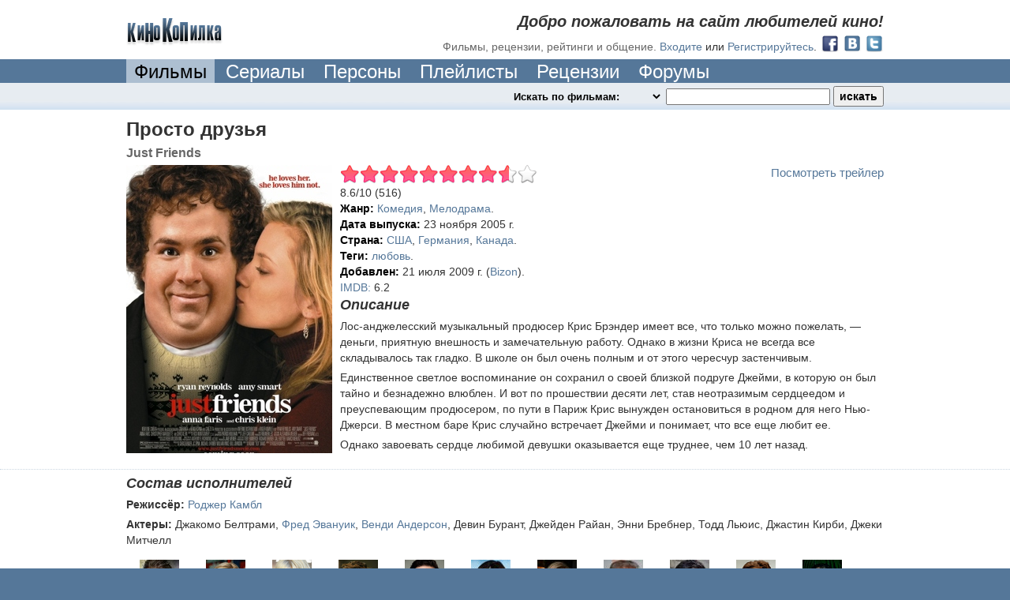

--- FILE ---
content_type: text/html; charset=utf-8
request_url: http://www.kinokopilka.pro/movies/2838-prosto-druzya
body_size: 14470
content:
<!DOCTYPE html PUBLIC "-//W3C//DTD XHTML 1.0 Transitional//EN" "http://www.w3.org/TR/xhtml1/DTD/xhtml1-transitional.dtd">
<html xmlns="http://www.w3.org/1999/xhtml">
<head>
  <title>Просто друзья, Just Friends (2005) - Фильмы - КиноКопилка</title>

  <meta http-equiv="Content-Type" content="text/html; charset=utf-8" />
  <meta http-equiv="X-UA-Compatible" content="IE=8" />

  

  <meta name="keywords" content="Просто друзья, Just Friends, 2005, Комедия, Мелодрама, любовь, США, Германия, Канада" />
  <meta name="description" content="Просто друзья (Just Friends): 2005 год, рейтинг 8.6/10. Жанр: Комедия, Мелодрама. Теги: любовь." />
  <link rel="next"      href="http://www.kinokopilka.pro/movies/2838-prosto-druzya?page=2" />

    <meta property="twitter:card" content="summary" />
  <meta property="twitter:title" content="Просто друзья" />
  <meta property="twitter:description" content="Лос-анджелесский музыкальный продюсер Крис Брэндер имеет все, что только можно пожелать, — деньги, приятную внешность и замечательную работу. Однако в жизни Криса не всегда все складывалось так гладко. В школе он был очень полным и от этого чересчур застенчивым.

Единственное светлое воспоминание он сохранил о своей близкой подруге Джейми, в которую он был тайно и безнадежно влюблен. И вот по прошествии десяти лет, став неотразимым сердцеедом и преуспевающим продюсером, по пути в Париж Крис вынужден остановиться в родном для него Нью-Джерси. В местном баре Крис случайно встречает Джейми и понимает, что все еще любит ее.

Однако завоевать сердце любимой девушки оказывается еще труднее, чем 10 лет назад." />
  <meta property="twitter:image" content="//static.kinokopilka.pro/system/images/movies/covers/000/002/838/2838_thumb.jpg" />
  <meta property="twitter:url" content="http://www.kinokopilka.pro/movies/2838-prosto-druzya" />


  <link rel="shortcut icon" href="//static.kinokopilka.pro/favicon.ico" type="image/x-icon">
  <link href="//static.kinokopilka.pro/assets/application-d0f8eda15316ebcd08a5b4d03f96c36f.css" media="screen" rel="stylesheet" />
  <script src="//static.kinokopilka.pro/assets/application-1b50836b609c52bfbcff4c79c9fa5604.js"></script>

  <style type="text/css">
    .datetime, .date, .time { visibility: hidden; }
    .logged-in, .admin, .content-moderator, .forum-moderator, .uploader, .reply, .move-forum-post, .move-comment, .no-roles { display: none; }
    span.error { color: maroon; }
    span.error input {}
  </style>

  <!-- JS begin-->
  			<script type="text/javascript" charset="utf-8">
				$(document).ready(function() {
					$("#trailer-button").fancybox({
						openEffect: 'none',
						closeEffect: 'none',
						wrapCSS: 'black'
					});
				});
			</script>
  <script type="text/javascript">
    $(document).ready(function() {
      $('.review-text').truncate({max_length: 550, more: '…', less: 'свернуть'});
    })
  </script>

  <!-- JS end -->

  <script type="text/javascript">
    function applyRoleStyles() {

    $(".no-roles").show();
}

    $(document).ready(function() {
  $(".undo-cut-link").hide()


});

  </script>

  <script type="text/javascript">
    $(document).ready(function() {
      applyFormatDatetime();
      applyRoleStyles();

      $(".lightbox").fancybox({frameWidth: 600, frameHeight: 440});

        $("div.scroll").scrollable({size: 8});

    });
  </script>
</head>

<body>
  <div id="vk_api_transport"></div>
  <div style="background:#579" id="wrapper"><!-- wrap added for ads-->
    

<div class="bg-color noborder">
  <div class="block" id="top-navigation">
			<div id="welcome">
				<h2>Добро пожаловать на сайт любителей кино!</h2>
				<h3>Фильмы, рецензии, рейтинги и общение.</h3>

				<a href="/login">Входите</a>
				или
				<a href="/signup">Регистрируйтесь</a>.

				<div style="float: right; margin-left: 5px; margin-top: -6px;">
					  <a href="/oauth/facebook"><img alt="Facebook 32" height="24" src="//static.kinokopilka.pro/assets/social/facebook_32-e8ed9938e053f8eee719a66f5229c509.png" width="24" /></a>
					  <a href="/oauth/vk"><img alt="Vk 32" height="24" src="//static.kinokopilka.pro/assets/social/vk_32-7394dc58bb2b79afa6c1bb0c7013ec48.png" width="24" /></a>
					  <a href="/oauth/twitter"><img alt="Twitter 32" height="24" src="//static.kinokopilka.pro/assets/social/twitter_32-ae14a382f61e78acd99726ad8577ac01.png" width="24" /></a>
				</div>
			</div>

		<div id="logo">
        <a href="/"><img alt="КиноКопилка" height="35" src="//static.kinokopilka.pro/assets/logo-62fc56eb7d6623c98f9beb5f7f7b8c6d.gif" width="123" /></a>
		</div>
  </div>
</div>

<div class="block">
  <div id="main-navigation">
    <div>
      <ul>




				<li><a class="select" href="/movies">Фильмы</a></li>
        <li><a href="/movies?series=1">Сериалы</a></li>
				<li><a href="/people">Персоны</a></li>
        <li><a href="/playlists">Плейлисты</a></li>
				<li><a href="/reviews">Рецензии</a></li>
				<li><a href="/forums">Форумы</a></li>
      </ul>
      <div class="clear"></div>
    </div>
  </div>
</div>


<div class="highlight bg2">
	<div id="search" class="block">
		<div id="search-panel">
			<form accept-charset="UTF-8" action="/search" id="search_form" method="get"><div style="display:none"></div>
				<select class="highlight" id="search_mode" name="search_mode"><option value="movies">Искать по фильмам:&nbsp;&nbsp;</option>
<option value="people">Искать по кинодеятелям:&nbsp;&nbsp;</option>
<option value="playlists">Искать по плейлистам:&nbsp;&nbsp;</option>
<option value="forum_topics">Искать на форуме:&nbsp;&nbsp;</option>
<option value="reviews">Искать в рецензиях:&nbsp;&nbsp;</option>
<option value="comments">Искать в комментариях:&nbsp;&nbsp;</option>
<option value="users">Искать пользователей:&nbsp;&nbsp;</option></select>
				<input id="search_query" name="q" type="text" />
				<input class="zbutton" id="search_submit" name="commit" type="submit" value="искать" />
</form>
      <script type="text/javascript">
        $(document).ready(function () {
					var search_timeout = undefined;

          $("#search_query").keyup(function () {
            if ($("#search_query").val().length > 0 && $("#movies").length > 0 && $("#search_mode").val() == "movies") {
							if(search_timeout != undefined) {
								clearTimeout(search_timeout);
							}

							var $this = this;

							search_timeout = setTimeout(function() {
								search_timeout = undefined;
								$.ajax({url: "/search.js?search_mode=movies&q=" + encodeURIComponent($("#search_query").val()), dataType: "script", type: "GET"})
							}, 1000);
            }
          })
        })
      </script>
		</div>
		<div>



		</div>
	</div>
</div>



    
<span itemscope itemtype="http://schema.org/Movie">
  <div class="bg-color">
    <div class="block view" id="movie">

      <h1 itemprop="name">Просто друзья</h1>
      <h3 itemprop="alternativeHeadline">Just Friends</h3>

      <div class="main-pic">
        <img alt="Просто друзья (Just Friends)" itemprop="image" src="//static.kinokopilka.pro/system/images/movies/covers/000/002/838/2838_large.jpg" /><br />
      </div>

      <div style="overflow:hidden;">
        <div class="video-online">

		<div>
			<a id="trailer-button" href="#trailer" >Посмотреть трейлер</a>
			<div id="trailer" style="display: none;">
				<iframe width="420" height="315" src="//www.youtube.com/embed/5GbWk--Cv0Q" frameborder="0" allowfullscreen></iframe>
			</div>
		</div>

</div>


        <div id="movie_2838_rating_widget" itemprop="aggregateRating" itemscope itemtype="http://schema.org/AggregateRating">
  <ul class="star-rating">
      <li class="current-rating" style="width: 85.7824%;">
        8.57824
      </li>

  </ul>


    <span itemprop="ratingValue">8.6</span>/<span itemprop="bestRating">10</span> (<span itemprop="ratingCount">516</span>)<span itemprop="reviewCount" style="display: none;">0</span>
</div>
          <ul>
    <li>
      <strong>Жанр:</strong> <a href="/movies?category_id=5">Комедия</a>, <a href="/movies?category_id=9">Мелодрама</a>.
    </li>
    <li>
      <strong>Дата выпуска:</strong> <span class="datetime">23 Nov 2005</span>
    </li>
    <li>
      <strong>Страна:</strong> <a href="/movies?country_id=11">США</a>, <a href="/movies?country_id=1608">Германия</a>, <a href="/movies?country_id=1470">Канада</a>.
    </li>
    <li>
      <strong>Теги:</strong> <a href="/movies?tag=%D0%BB%D1%8E%D0%B1%D0%BE%D0%B2%D1%8C">любовь</a>.
    </li>
    <li>
      <strong>Добавлен:</strong> <span class="datetime">Wed, 22 Jul 2009 01:49:19 +0400</span>

        (<a href="/users/Bizon">Bizon</a>).
    </li>



    <li>
        <a href="http://www.imdb.com/title/tt0433400/" rel="rel nofollow" target="_blank">IMDB:</a>

        6.2
    </li>
  </ul>

      </div>

      <div style="overflow:hidden;">
        <h2>Описание</h2>
        <span itemprop="description"><p>Лос-анджелесский музыкальный продюсер Крис Брэндер имеет все, что только можно пожелать, — деньги, приятную внешность и замечательную работу. Однако в жизни Криса не всегда все складывалось так гладко. В школе он был очень полным и от этого чересчур застенчивым.</p>

<p>Единственное светлое воспоминание он сохранил о своей близкой подруге Джейми, в которую он был тайно и безнадежно влюблен. И вот по прошествии десяти лет, став неотразимым сердцеедом и преуспевающим продюсером, по пути в Париж Крис вынужден остановиться в родном для него Нью-Джерси. В местном баре Крис случайно встречает Джейми и понимает, что все еще любит ее.</p>

<p>Однако завоевать сердце любимой девушки оказывается еще труднее, чем 10 лет назад.</p></span>
      </div>
    </div>
  </div>

    <div id="cast" class="bg-color">
    <div class="block view">
      <h2>Состав исполнителей</h2>
      
      <p>
        <strong>Режиссёр:</strong>
        <a href="/people/13048-rodzher-kambl" itemprop="director">Роджер Камбл</a>
      </p>
      <p>
        <strong>Актеры:</strong>
        <span itemprop="actors">Джакомо Белтрами</span>, <a href="/people/14806-fred-evanuik" itemprop="actors">Фред Эвануик</a>, <a href="/people/9395-vendi-anderson" itemprop="actors">Венди Андерсон</a>, <span itemprop="actors">Девин Бурант</span>, <span itemprop="actors">Джейден Райан</span>, <span itemprop="actors">Энни Бребнер</span>, <span itemprop="actors">Тодд Льюис</span>, <span itemprop="actors">Джастин Кирби</span>, <span itemprop="actors">Джеки Митчелл</span>
      </p>
      
      <div id="castfoto">
          <div class="person">
            <a href="/people/1643-rayan-reynolds" title="Райан Рейнольдс"><img alt="1643 tiny" height="70" src="//static.kinokopilka.pro/system/images/people/images/000/001/643/1325775639/1643_tiny.jpg" width="50" /></a>
            <div class="personname">
              <a href="/people/1643-rayan-reynolds" itemprop="actors">Райан Рейнольдс</a>
            </div>
          </div>              
          <div class="person">
            <a href="/people/3483-emi-smart" title="Эми Смарт"><img alt="3483 tiny" height="70" src="//static.kinokopilka.pro/system/images/people/images/000/003/483/1322750424/3483_tiny.jpg" width="50" /></a>
            <div class="personname">
              <a href="/people/3483-emi-smart" itemprop="actors">Эми Смарт</a>
            </div>
          </div>              
          <div class="person">
            <a href="/people/11908-anna-feris" title="Анна Фэрис"><img alt="11908 tiny" height="70" src="//static.kinokopilka.pro/system/images/people/images/000/011/908/1307438256/11908_tiny.jpg" width="50" /></a>
            <div class="personname">
              <a href="/people/11908-anna-feris" itemprop="actors">Анна Фэрис</a>
            </div>
          </div>              
          <div class="person">
            <a href="/people/3912-kris-kleyn" title="Крис Клейн"><img alt="3912 tiny" height="70" src="//static.kinokopilka.pro/system/images/people/images/000/003/912/1307481890/3912_tiny.png" width="50" /></a>
            <div class="personname">
              <a href="/people/3912-kris-kleyn" itemprop="actors">Крис Клейн</a>
            </div>
          </div>              
          <div class="person">
            <a href="/people/11680-kris-markett" title="Крис Маркетт"><img alt="11680 tiny" height="70" src="//static.kinokopilka.pro/system/images/people/images/000/011/680/1380721633/11680_tiny.png" width="50" /></a>
            <div class="personname">
              <a href="/people/11680-kris-markett" itemprop="actors">Крис Маркетт</a>
            </div>
          </div>              
          <div class="person">
            <a href="/people/14719-emi-matisio" title="Эми Матисио"><img alt="14719 tiny" height="70" src="//static.kinokopilka.pro/system/images/people/images/000/014/719/1432521200/14719_tiny.jpg" width="50" /></a>
            <div class="personname">
              <a href="/people/14719-emi-matisio" itemprop="actors">Эми Матисио</a>
            </div>
          </div>              
          <div class="person">
            <a href="/people/2126-dzhuli-hegerti" title="Джули Хэгерти"><img alt="2126 tiny" height="70" src="//static.kinokopilka.pro/system/images/people/images/000/002/126/1308416445/2126_tiny.jpg" width="50" /></a>
            <div class="personname">
              <a href="/people/2126-dzhuli-hegerti" itemprop="actors">Джули Хэгерти</a>
            </div>
          </div>              
          <div class="person">
            <a href="/people/477-berri-fletmen" title="Бэрри Флэтмэн"><img alt="477 tiny" height="70" src="//static.kinokopilka.pro/system/images/people/images/000/000/477/1487471055/477_tiny.jpg" width="50" /></a>
            <div class="personname">
              <a href="/people/477-berri-fletmen" itemprop="actors">Бэрри Флэтмэн</a>
            </div>
          </div>              
          <div class="person">
            <a href="/people/75807-mayk-o-brayen-i" title="Майк О’Брайэн (I)"><img alt="75807 tiny" height="70" src="//static.kinokopilka.pro/system/images/people/images/000/075/807/1391783768/75807_tiny.jpg" width="50" /></a>
            <div class="personname">
              <a href="/people/75807-mayk-o-brayen-i" itemprop="actors">Майк О’Брайэн (I)</a>
            </div>
          </div>              
          <div class="person">
            <a href="/people/231-stiven-rut" title="Стивен Рут"><img alt="231 tiny" height="70" src="//static.kinokopilka.pro/system/images/people/images/000/000/231/1494666383/231_tiny.jpg" width="50" /></a>
            <div class="personname">
              <a href="/people/231-stiven-rut" itemprop="actors">Стивен Рут</a>
            </div>
          </div>              
          <div class="person">
            <a href="/people/29513-tay-olsson" title="Тай Олссон"><img alt="29513 tiny" height="70" src="//static.kinokopilka.pro/system/images/people/images/000/029/513/1337960719/29513_tiny.jpg" width="50" /></a>
            <div class="personname">
              <a href="/people/29513-tay-olsson" itemprop="actors">Тай Олссон</a>
            </div>
          </div>              
      </div>    
    </div>
  </div>

</span>

  <div class="bg-color">
    <div class="block" style="position: relative;">
      <h2>Кадры из фильма</h2>
        <a class="fancybox" href="//static.kinokopilka.pro/system/images/screenshots/images/000/012/101/12101_original.jpg" rel="movie_2838_screenshots"><img alt="кадр из фильма Просто друзья (Just Friends) - 1" src="//static.kinokopilka.pro/system/images/screenshots/images/000/012/101/12101_thumb.jpg" /></a>
        <a class="fancybox" href="//static.kinokopilka.pro/system/images/screenshots/images/000/012/102/12102_original.jpg" rel="movie_2838_screenshots"><img alt="кадр из фильма Просто друзья (Just Friends) - 2" src="//static.kinokopilka.pro/system/images/screenshots/images/000/012/102/12102_thumb.jpg" /></a>
        <a class="fancybox" href="//static.kinokopilka.pro/system/images/screenshots/images/000/012/103/12103_original.jpg" rel="movie_2838_screenshots"><img alt="кадр из фильма Просто друзья (Just Friends) - 3" src="//static.kinokopilka.pro/system/images/screenshots/images/000/012/103/12103_thumb.jpg" /></a>
        <a class="fancybox" href="//static.kinokopilka.pro/system/images/screenshots/images/000/012/104/12104_original.jpg" rel="movie_2838_screenshots"><img alt="кадр из фильма Просто друзья (Just Friends) - 4" src="//static.kinokopilka.pro/system/images/screenshots/images/000/012/104/12104_thumb.jpg" /></a>
        <a class="fancybox" href="//static.kinokopilka.pro/system/images/screenshots/images/000/012/105/12105_original.jpg" rel="movie_2838_screenshots"><img alt="кадр из фильма Просто друзья (Just Friends) - 5" src="//static.kinokopilka.pro/system/images/screenshots/images/000/012/105/12105_thumb.jpg" /></a>
        <a class="fancybox" href="//static.kinokopilka.pro/system/images/screenshots/images/000/223/705/223705_original.JPG" rel="movie_2838_screenshots"><img alt="кадр из фильма Просто друзья (Just Friends) - 6" src="//static.kinokopilka.pro/system/images/screenshots/images/000/223/705/223705_thumb.JPG" /></a>
        <a class="fancybox" href="//static.kinokopilka.pro/system/images/screenshots/images/000/223/706/223706_original.JPG" rel="movie_2838_screenshots"><img alt="кадр из фильма Просто друзья (Just Friends) - 7" src="//static.kinokopilka.pro/system/images/screenshots/images/000/223/706/223706_thumb.JPG" /></a>
        <a class="fancybox" href="//static.kinokopilka.pro/system/images/screenshots/images/000/223/707/223707_original.JPG" rel="movie_2838_screenshots"><img alt="кадр из фильма Просто друзья (Just Friends) - 8" src="//static.kinokopilka.pro/system/images/screenshots/images/000/223/707/223707_thumb.JPG" /></a>
        <a class="fancybox" href="//static.kinokopilka.pro/system/images/screenshots/images/000/223/708/223708_original.JPG" rel="movie_2838_screenshots"><img alt="кадр из фильма Просто друзья (Just Friends) - 9" src="//static.kinokopilka.pro/system/images/screenshots/images/000/223/708/223708_thumb.JPG" /></a>
        <a class="fancybox" href="//static.kinokopilka.pro/system/images/screenshots/images/000/223/709/223709_original.JPG" rel="movie_2838_screenshots"><img alt="кадр из фильма Просто друзья (Just Friends) - 10" src="//static.kinokopilka.pro/system/images/screenshots/images/000/223/709/223709_thumb.JPG" /></a>
        <a class="fancybox" href="//static.kinokopilka.pro/system/images/screenshots/images/000/223/710/223710_original.JPG" rel="movie_2838_screenshots"><img alt="кадр из фильма Просто друзья (Just Friends) - 11" src="//static.kinokopilka.pro/system/images/screenshots/images/000/223/710/223710_thumb.JPG" /></a>
        <a class="fancybox" href="//static.kinokopilka.pro/system/images/screenshots/images/000/223/711/223711_original.JPG" rel="movie_2838_screenshots"><img alt="кадр из фильма Просто друзья (Just Friends) - 12" src="//static.kinokopilka.pro/system/images/screenshots/images/000/223/711/223711_thumb.JPG" /></a>
        <a class="fancybox" href="//static.kinokopilka.pro/system/images/screenshots/images/000/223/713/223713_original.JPG" rel="movie_2838_screenshots"><img alt="кадр из фильма Просто друзья (Just Friends) - 13" src="//static.kinokopilka.pro/system/images/screenshots/images/000/223/713/223713_thumb.JPG" /></a>
        <a class="fancybox" href="//static.kinokopilka.pro/system/images/screenshots/images/000/223/714/223714_original.JPG" rel="movie_2838_screenshots"><img alt="кадр из фильма Просто друзья (Just Friends) - 14" src="//static.kinokopilka.pro/system/images/screenshots/images/000/223/714/223714_thumb.JPG" /></a>
        <a class="fancybox" href="//static.kinokopilka.pro/system/images/screenshots/images/000/223/715/223715_original.JPG" rel="movie_2838_screenshots"><img alt="кадр из фильма Просто друзья (Just Friends) - 15" src="//static.kinokopilka.pro/system/images/screenshots/images/000/223/715/223715_thumb.JPG" /></a>
    </div>
  </div>

<div class="bg-color">
  <div class="block" style="position: relative;">

      <h2>Нет рецензий</h2>

      <a href="/movies/2838-prosto-druzya/reviews/new">Зайди чтобы добавить рецензию</a>
  </div>
</div>


    <noindex>
      <div class="bg-color">
        <div class="block">
          <h2>Плейлисты</h2>
          
<div id="playlists">
  <ul class="vert-list">
  <li>
    <div class="playlist botomline">
      <div class="cover">
        <a class="cover" href="/playlists/813548">#</a>
        <img alt="813548 thumb" src="//static.kinokopilka.pro/system/images/playlists/images/000/813/548/813548_thumb.jpg" />
      </div>
      <h3><a href="/playlists/813548">Українська звукова доріжка</a></h3>
      <h4>
        <img alt="Film" class="iconz" src="//static.kinokopilka.pro/assets/icons/film-baba5a279e40c259ab20732a0e217fdd.png" title="фильмов" />548
        <img alt="Followers" class="iconz" src="//static.kinokopilka.pro/assets/icons/followers-4480d224ca13bdf8c490c13bf2b01869.png" title="подписок" />206
         <img alt="Comment" class="iconz" src="//static.kinokopilka.pro/assets/icons/comment-7e116dae90c0c62606413cd2c09dd7c7.png" title="комментариев" />239
      </h4>
      <div class="overflow">
        <p>Релізи, в котрих присутня звукова доріжка з українською мовою.</p>

<p>* Єдине місце на КіноКопілці, де можна спілкуватись українською...</p>
        
          <div class="info"><span>Теги: </span>звуковая дорожка, Звук, Украина, язык</div>
          <h4>
            Обновил <a href="/users/RockKinder">RockKinder</a>
            
              @ около 4 лет назад.
          </h4>        
      </div>
    </div>
  </li>          
</ul><ul class="vert-list">
  <li>
    <div class="playlist botomline">
      <div class="cover">
        <a class="cover" href="/playlists/720647">#</a>
        <img alt="720647 thumb" src="//static.kinokopilka.pro/system/images/playlists/images/000/720/647/720647_thumb.jpg" />
      </div>
      <h3><a href="/playlists/720647">Christmas is coming!</a></h3>
      <h4>
        <img alt="Film" class="iconz" src="//static.kinokopilka.pro/assets/icons/film-baba5a279e40c259ab20732a0e217fdd.png" title="фильма" />122
        <img alt="Followers" class="iconz" src="//static.kinokopilka.pro/assets/icons/followers-4480d224ca13bdf8c490c13bf2b01869.png" title="подписок" />179
         <img alt="Comment" class="iconz" src="//static.kinokopilka.pro/assets/icons/comment-7e116dae90c0c62606413cd2c09dd7c7.png" title="комментария" />154
      </h4>
      <div class="overflow">
        <p>Варежки, запах хвои, мандарины, конфеты, снег, свечи,
<br />шерстяные носки, красные колпачки с пумпоном - все это практически
<br />наступает, посему:
<br />Рождественские и новогодние фильмы и мультфильмы разного качества
<br />и характера, словом масскульт на любой вкус )</p>
        
          <div class="info"><span>Теги: </span>Рождество, Новый год, christmas, happy new year, фри лич</div>
          <h4>
            Обновила <a href="/users/Syun">Сю</a>
            
              @ около 13 лет назад.
          </h4>        
      </div>
    </div>
  </li>          
</ul><ul class="vert-list">
  <li>
    <div class="playlist botomline">
      <div class="cover">
        <a class="cover" href="/playlists/1012342">#</a>
        <img alt="1012342 thumb" src="//static.kinokopilka.pro/system/images/playlists/images/001/012/342/1012342_thumb.jpg" />
      </div>
      <h3><a href="/playlists/1012342">Цепляющие Фильмы</a></h3>
      <h4>
        <img alt="Film" class="iconz" src="//static.kinokopilka.pro/assets/icons/film-baba5a279e40c259ab20732a0e217fdd.png" title="фильма" />573
        <img alt="Followers" class="iconz" src="//static.kinokopilka.pro/assets/icons/followers-4480d224ca13bdf8c490c13bf2b01869.png" title="подписки" />143
      </h4>
      <div class="overflow">
        <p>ЖИЗНЬ - СПЛОШНОЙ &quot;артхаус&quot;... В НЕЙ всё ПРОИСХОДИТ из-за ЛЮБВИ, или НАОБОРОТ из-за неЛЮБВИ ,НЕНАВИСТИ И РАВНОДУШИЯ...( ВЕДЬ ВАЖНО не только УСЛЫШАТЬ СЛОВА &quot; я тебя люблю! &quot;... НО И ИСКРЕННЕ ОТВЕТИТЬ &quot;я тебя тоже!&quot;.  ЛИНИЯ любви, ненависти и страшного человеческого равнодушия ПРОХОДИТ В ЛЮБОМ ЖАНРЕ КИНОФИЛЬМА - В ПСИХОЛОГИЧЕСКОМ ТРИЛЛЕРЕ, СОЦИАЛЬНОЙ ДРАМЕ,  КОМЕДИЙНОЙ И ДОКУМЕНТАЛЬНОЙ ИСТОРИИ, МЕЛОДРАМЕ О СУДЬБЕ и СЕМЬЕ, БИОГРАФИИ, ФИЛЬМЕ ОБ УВЛЕКАТЕЛЬНЫХ ПРИКЛЮЧЕНИЯХ и МИСТИЧЕСКИХ СОБЫТИЯХ, ЗАХВАТЫВАЮЩЕМ КРИМИНАЛЬНОМ БОЕВИКЕ и даже ФИЛЬМЕ УЖ...</p>
        
          <div class="info"><span>Теги: </span>триллер мелодрама драма комедия боевик приключения детектив криминал мистика фантастика исторический артхаус ужасы документальный судьба семья биография</div>
          <h4>
            Обновила <a href="/users/olenca">olenca</a>
            
              @ около 8 лет назад.
          </h4>        
      </div>
    </div>
  </li>          
</ul><ul class="vert-list">
  <li>
    <div class="playlist botomline">
      <div class="cover">
        <a class="cover" href="/playlists/552146">#</a>
        <img alt="552146 thumb" src="//static.kinokopilka.pro/system/images/playlists/images/000/552/146/552146_thumb.png" />
      </div>
      <h3><a href="/playlists/552146">Christmas Movies</a></h3>
      <h4>
        <img alt="Film" class="iconz" src="//static.kinokopilka.pro/assets/icons/film-baba5a279e40c259ab20732a0e217fdd.png" title="фильмов" />276
        <img alt="Followers" class="iconz" src="//static.kinokopilka.pro/assets/icons/followers-4480d224ca13bdf8c490c13bf2b01869.png" title="подписок" />128
         <img alt="Comment" class="iconz" src="//static.kinokopilka.pro/assets/icons/comment-7e116dae90c0c62606413cd2c09dd7c7.png" title="комментариев" />10
      </h4>
      <div class="overflow">
        <p></p>

<p>https://www.kinokopilka.pro/playlists/979486 </p>
        
          <div class="info"><span>Теги: </span>new year, santa claus, holidays, christmas</div>
          <h4>
            Обновила <a href="/users/Osna">Oksana</a>
            
              @ почти 4 года назад.
          </h4>        
      </div>
    </div>
  </li>          
</ul>
  
    <div class="ajax pagination nohistory"><span class="previous_page disabled">Назад</span> <em class="current">1</em> <a rel="next" href="/movies/2838-prosto-druzya?playlists_page=2">2</a> <a href="/movies/2838-prosto-druzya?playlists_page=3">3</a> <a href="/movies/2838-prosto-druzya?playlists_page=4">4</a> <a href="/movies/2838-prosto-druzya?playlists_page=5">5</a> <a class="next_page" rel="next" href="/movies/2838-prosto-druzya?playlists_page=2">Дальше</a></div>
</div>
        </div>
      </div>
    </noindex>

  <div id="related_movies">
    <div class="bg-color" id="related-movie">
      <div class="block movie-scroll">
        <a class="viewall highlight" href="/movies/2838-prosto-druzya/related">Посмотреть все фильмы</a>

        <h2>Похожие фильмы по жанрам</h2>
        <div>
          <span class="prevPage fancy-icon"></span>

          <div class="scroll">
            <div class="items">
              
  <div class="movie tiny-movie" id="movie_37258">
    <a href="/movies/37258-bridzhit-dzhons-bez-uma-ot-malchishki" title="Бриджит Джонс. Без ума от мальчишки"><img alt="Bridget Jones: Mad About the Boy" class="cover" src="//static.kinokopilka.pro/system/images/movies/covers/000/037/258/37258_tiny.jpg" /></a>
    <div class="title"><a href="/movies/37258-bridzhit-dzhons-bez-uma-ot-malchishki">Бриджит Джонс. Без ума от мальчишки</a></div>
    <div class="category">
      Комедия, Драма
    </div>
</div>
  <div class="movie tiny-movie" id="movie_37233">
    <a href="/movies/37233-anora" title="Анора"><img alt="Anora" class="cover" src="//static.kinokopilka.pro/system/images/movies/covers/000/037/233/37233_tiny.jpg" /></a>
    <div class="title"><a href="/movies/37233-anora">Анора</a></div>
    <div class="category">
      Комедия, Драма
    </div>
</div>
  <div class="movie tiny-movie" id="movie_37162">
    <a href="/movies/37162-ya-ne-killer" title="Я не киллер"><img alt="Hit Man" class="cover" src="//static.kinokopilka.pro/system/images/movies/covers/000/037/162/37162_tiny.jpg" /></a>
    <div class="title"><a href="/movies/37162-ya-ne-killer">Я не киллер</a></div>
    <div class="category">
      Комедия, Мелодрама
    </div>
</div>
  <div class="movie tiny-movie" id="movie_37205">
    <a href="/movies/37205-velikaya-ironiya" title="Великая ирония"><img alt="Coup de chance" class="cover" src="//static.kinokopilka.pro/system/images/movies/covers/000/037/205/37205_tiny.jpg" /></a>
    <div class="title"><a href="/movies/37205-velikaya-ironiya">Великая ирония</a></div>
    <div class="category">
      Комедия, Драма
    </div>
</div>
  <div class="movie tiny-movie" id="movie_37118">
    <a href="/movies/37118-gorod-asteroidov" title="Город астероидов"><img alt="Asteroid City" class="cover" src="//static.kinokopilka.pro/system/images/movies/covers/000/037/118/37118_tiny.jpg" /></a>
    <div class="title"><a href="/movies/37118-gorod-asteroidov">Город астероидов</a></div>
    <div class="category">
      Комедия, Драма
    </div>
</div>
  <div class="movie tiny-movie" id="movie_37129">
    <a href="/movies/37129-lyubi-snova" title="Люби снова"><img alt="Love Again" class="cover" src="//static.kinokopilka.pro/system/images/movies/covers/000/037/129/37129_tiny.jpg" /></a>
    <div class="title"><a href="/movies/37129-lyubi-snova">Люби снова</a></div>
    <div class="category">
      Комедия, Драма
    </div>
</div>
  <div class="movie tiny-movie" id="movie_37072">
    <a href="/movies/37072-bez-otveta" title="Без ответа"><img alt="Ghosted" class="cover" src="//static.kinokopilka.pro/system/images/movies/covers/000/037/072/37072_tiny.jpg" /></a>
    <div class="title"><a href="/movies/37072-bez-otveta">Без ответа</a></div>
    <div class="category">
      Комедия, Боевик
    </div>
</div>
  <div class="movie tiny-movie" id="movie_37029">
    <a href="/movies/37029-svobodnye-otnosheniya" title="Свободные отношения"><img alt="Свободные отношения" class="cover" src="//static.kinokopilka.pro/system/images/movies/covers/000/037/029/37029_tiny.jpg" /></a>
    <div class="title"><a href="/movies/37029-svobodnye-otnosheniya">Свободные отношения</a></div>
    <div class="category">
      Комедия, Мелодрама
    </div>
</div>
  <div class="movie tiny-movie" id="movie_37009">
    <a href="/movies/37009-chto-za-lyudi" title="Что за люди"><img alt="You People" class="cover" src="//static.kinokopilka.pro/system/images/movies/covers/000/037/009/37009_tiny.jpg" /></a>
    <div class="title"><a href="/movies/37009-chto-za-lyudi">Что за люди</a></div>
    <div class="category">
      Комедия, Мелодрама
    </div>
</div>
  <div class="movie tiny-movie" id="movie_37056">
    <a href="/movies/37056-moya-piratskaya-svadba" title="Моя пиратская свадьба"><img alt="Shotgun Wedding" class="cover" src="//static.kinokopilka.pro/system/images/movies/covers/000/037/056/37056_tiny.jpg" /></a>
    <div class="title"><a href="/movies/37056-moya-piratskaya-svadba">Моя пиратская свадьба</a></div>
    <div class="category">
      Комедия, Боевик
    </div>
</div>
  <div class="movie tiny-movie" id="movie_36954">
    <a href="/movies/36954-taynyy-santa" title="Тайный Санта"><img alt="Тайный Санта" class="cover" src="//static.kinokopilka.pro/system/images/movies/covers/000/036/954/36954_tiny.jpg" /></a>
    <div class="title"><a href="/movies/36954-taynyy-santa">Тайный Санта</a></div>
    <div class="category">
      Комедия, Мелодрама
    </div>
</div>
  <div class="movie tiny-movie" id="movie_36926">
    <a href="/movies/36926-nezabyvaemoe-rozhdestvo" title="Незабываемое Рождество"><img alt="Falling for Christmas" class="cover" src="//static.kinokopilka.pro/system/images/movies/covers/000/036/926/36926_tiny.jpg" /></a>
    <div class="title"><a href="/movies/36926-nezabyvaemoe-rozhdestvo">Незабываемое Рождество</a></div>
    <div class="category">
      Комедия, Мелодрама
    </div>
</div>
  <div class="movie tiny-movie" id="movie_36885">
    <a href="/movies/36885-lavstori" title="Лавстори"><img alt="Лавстори" class="cover" src="//static.kinokopilka.pro/system/images/movies/covers/000/036/885/36885_tiny.jpg" /></a>
    <div class="title"><a href="/movies/36885-lavstori">Лавстори</a></div>
    <div class="category">
      Комедия, Мелодрама
    </div>
</div>
  <div class="movie tiny-movie" id="movie_37043">
    <a href="/movies/37043-pri-chyom-tut-lyubov" title="При чём тут любовь?"><img alt="What&#39;s Love Got to Do with It?" class="cover" src="//static.kinokopilka.pro/system/images/movies/covers/000/037/043/37043_tiny.jpg" /></a>
    <div class="title"><a href="/movies/37043-pri-chyom-tut-lyubov">При чём тут любовь?</a></div>
    <div class="category">
      Комедия, Мелодрама
    </div>
</div>
  <div class="movie tiny-movie" id="movie_36781">
    <a href="/movies/36781-ironiya-sudby-v-gollivude" title="Ирония судьбы в Голливуде"><img alt="About Fate" class="cover" src="//static.kinokopilka.pro/system/images/movies/covers/000/036/781/36781_tiny.jpg" /></a>
    <div class="title"><a href="/movies/36781-ironiya-sudby-v-gollivude">Ирония судьбы в Голливуде</a></div>
    <div class="category">
      Комедия, Мелодрама
    </div>
</div>
  <div class="movie tiny-movie" id="movie_36831">
    <a href="/movies/36831-bilet-v-ray" title="Билет в рай"><img alt="Ticket to Paradise" class="cover" src="//static.kinokopilka.pro/system/images/movies/covers/000/036/831/36831_tiny.jpg" /></a>
    <div class="title"><a href="/movies/36831-bilet-v-ray">Билет в рай</a></div>
    <div class="category">
      Комедия, Мелодрама
    </div>
</div>
  <div class="movie tiny-movie" id="movie_36762">
    <a href="/movies/36762-neobychnyy-advokat" title="Необычный адвокат"><img alt="Isanghan byeonhosa U Yeongu" class="cover" src="//static.kinokopilka.pro/system/images/movies/covers/000/036/762/36762_tiny.jpg" /></a>
    <div class="title"><a href="/movies/36762-neobychnyy-advokat">Необычный адвокат</a></div>
    <div class="category">
      Комедия, Драма
    </div>
</div>
  <div class="movie tiny-movie" id="movie_36591">
    <a href="/movies/36591-idealnoe-sochetanie" title="Идеальное сочетание"><img alt="A Perfect Pairing" class="cover" src="//static.kinokopilka.pro/system/images/movies/covers/000/036/591/36591_tiny.jpg" /></a>
    <div class="title"><a href="/movies/36591-idealnoe-sochetanie">Идеальное сочетание</a></div>
    <div class="category">
      Комедия, Мелодрама
    </div>
</div>
  <div class="movie tiny-movie" id="movie_36570">
    <a href="/movies/36570-dobro-pozhalovat-v-semyu" title="Добро пожаловать в семью"><img alt="Добро пожаловать в семью" class="cover" src="//static.kinokopilka.pro/system/images/movies/covers/000/036/570/36570_tiny.jpg" /></a>
    <div class="title"><a href="/movies/36570-dobro-pozhalovat-v-semyu">Добро пожаловать в семью</a></div>
    <div class="category">
      Комедия, Мелодрама
    </div>
</div>
  <div class="movie tiny-movie" id="movie_36498">
    <a href="/movies/36498-navstrechu-vetru" title="Навстречу ветру"><img alt="Pod wiatr" class="cover" src="//static.kinokopilka.pro/system/images/movies/covers/000/036/498/36498_tiny.jpg" /></a>
    <div class="title"><a href="/movies/36498-navstrechu-vetru">Навстречу ветру</a></div>
    <div class="category">
      Комедия, Драма
    </div>
</div>
  <div class="movie tiny-movie" id="movie_36438">
    <a href="/movies/36438-pervyy-vstrechnyy" title="Первый встречный"><img alt="Marry Me" class="cover" src="//static.kinokopilka.pro/system/images/movies/covers/000/036/438/36438_tiny.jpg" /></a>
    <div class="title"><a href="/movies/36438-pervyy-vstrechnyy">Первый встречный</a></div>
    <div class="category">
      Комедия, Мелодрама
    </div>
</div>
  <div class="movie tiny-movie" id="movie_36540">
    <a href="/movies/36540-hochu-zamuzh" title="Хочу замуж"><img alt="Хочу замуж" class="cover" src="//static.kinokopilka.pro/system/images/movies/covers/000/036/540/36540_tiny.jpg" /></a>
    <div class="title"><a href="/movies/36540-hochu-zamuzh">Хочу замуж</a></div>
    <div class="category">
      Комедия, Мелодрама
    </div>
</div>
  <div class="movie tiny-movie" id="movie_36404">
    <a href="/movies/36404-iz-moego-okna" title="Из моего окна"><img alt="A través de mi ventana" class="cover" src="//static.kinokopilka.pro/system/images/movies/covers/000/036/404/36404_tiny.jpg" /></a>
    <div class="title"><a href="/movies/36404-iz-moego-okna">Из моего окна</a></div>
    <div class="category">
      Комедия, Драма
    </div>
</div>
  <div class="movie tiny-movie" id="movie_36496">
    <a href="/movies/36496-den-slepogo-valentina" title="День слепого Валентина"><img alt="День слепого Валентина" class="cover" src="//static.kinokopilka.pro/system/images/movies/covers/000/036/496/36496_tiny.jpg" /></a>
    <div class="title"><a href="/movies/36496-den-slepogo-valentina">День слепого Валентина</a></div>
    <div class="category">
      Комедия, Мелодрама
    </div>
</div>
  <div class="movie tiny-movie" id="movie_36370">
    <a href="/movies/36370-v-korolevskom-stile" title="В королевском стиле"><img alt="The Royal Treatment" class="cover" src="//static.kinokopilka.pro/system/images/movies/covers/000/036/370/36370_tiny.jpg" /></a>
    <div class="title"><a href="/movies/36370-v-korolevskom-stile">В королевском стиле</a></div>
    <div class="category">
      Комедия, Мелодрама
    </div>
</div>
  <div class="movie tiny-movie" id="movie_36393">
    <a href="/movies/36393-svingery" title="Свингеры"><img alt="Свингеры" class="cover" src="//static.kinokopilka.pro/system/images/movies/covers/000/036/393/36393_tiny.jpg" /></a>
    <div class="title"><a href="/movies/36393-svingery">Свингеры</a></div>
    <div class="category">
      Комедия, Мелодрама
    </div>
</div>
  <div class="movie tiny-movie" id="movie_36412">
    <a href="/movies/36412-lyubov-kak-bestseller" title="Любовь как бестселлер"><img alt="Book of Love" class="cover" src="//static.kinokopilka.pro/system/images/movies/covers/000/036/412/36412_tiny.jpg" /></a>
    <div class="title"><a href="/movies/36412-lyubov-kak-bestseller">Любовь как бестселлер</a></div>
    <div class="category">
      Комедия, Мелодрама
    </div>
</div>
  <div class="movie tiny-movie" id="movie_36895">
    <a href="/movies/36895-rimskie-rasstavaniya" title="Римские расставания"><img alt="Lasciarsi un giorno a Roma" class="cover" src="//static.kinokopilka.pro/system/images/movies/covers/000/036/895/36895_tiny.jpg" /></a>
    <div class="title"><a href="/movies/36895-rimskie-rasstavaniya">Римские расставания</a></div>
    <div class="category">
      Комедия, Мелодрама
    </div>
</div>
  <div class="movie tiny-movie" id="movie_36693">
    <a href="/movies/36693-supergeroi" title="Супергерои"><img alt="Supereroi" class="cover" src="//static.kinokopilka.pro/system/images/movies/covers/000/036/693/36693_tiny.jpg" /></a>
    <div class="title"><a href="/movies/36693-supergeroi">Супергерои</a></div>
    <div class="category">
      Комедия, Мелодрама
    </div>
</div>
  <div class="movie tiny-movie" id="movie_36289">
    <a href="/movies/36289-moy-lyubimyy-vrag" title="Мой любимый враг"><img alt="The Hating Game" class="cover" src="//static.kinokopilka.pro/system/images/movies/covers/000/036/289/36289_tiny.jpg" /></a>
    <div class="title"><a href="/movies/36289-moy-lyubimyy-vrag">Мой любимый враг</a></div>
    <div class="category">
      Комедия, Мелодрама
    </div>
</div>
  <div class="movie tiny-movie" id="movie_36257">
    <a href="/movies/36257-zamok-k-rozhdestvu" title="Замок к Рождеству"><img alt="A Castle for Christmas" class="cover" src="//static.kinokopilka.pro/system/images/movies/covers/000/036/257/36257_tiny.jpg" /></a>
    <div class="title"><a href="/movies/36257-zamok-k-rozhdestvu">Замок к Рождеству</a></div>
    <div class="category">
      Комедия, Мелодрама
    </div>
</div>
  <div class="movie tiny-movie" id="movie_36240">
    <a href="/movies/36240-na-meste-printsessy-3-roman-so-zvezdoy" title="На месте принцессы 3: Роман со звездой"><img alt="The Princess Switch 3: Romancing the Star" class="cover" src="//static.kinokopilka.pro/system/images/movies/covers/000/036/240/36240_tiny.jpg" /></a>
    <div class="title"><a href="/movies/36240-na-meste-printsessy-3-roman-so-zvezdoy">На месте принцессы 3: Роман со звездой</a></div>
    <div class="category">
      Комедия, Драма
    </div>
</div>
            </div>
          </div>

          <span class="nextPage fancy-icon"></span>
        </div>
      </div>
    </div>
  </div>


<div class="bg-color">
  <div class="block view">
    <h2>Комментарии к фильму (110)</h2>
    
    

  <div id="comments">
    <div class="ajax pagination"><span class="previous_page disabled">Назад</span> <em class="current">1</em> <a rel="next" href="/movies/2838-prosto-druzya?page=2">2</a> <a href="/movies/2838-prosto-druzya?page=3">3</a> <a href="/movies/2838-prosto-druzya?page=4">4</a> <a href="/movies/2838-prosto-druzya?page=5">5</a> <a href="/movies/2838-prosto-druzya?page=6">6</a> <a href="/movies/2838-prosto-druzya?page=7">7</a> <a href="/movies/2838-prosto-druzya?page=8">8</a> <a href="/movies/2838-prosto-druzya?page=9">9</a> <a href="/movies/2838-prosto-druzya?page=10">10</a> <a href="/movies/2838-prosto-druzya?page=11">11</a> <a class="next_page" rel="next" href="/movies/2838-prosto-druzya?page=2">Дальше</a></div>
  
    
  <div class="comment comment zborder" created="Wed, 22 Jul 2009 17:44:22 +0400" id="comment_470320">
    <div class="comment-info">
      <a class="user-link" href="/users/Azumis"><img alt="Azumis" class="userpic" src="//static.kinokopilka.pro/system/images/users/avatars/000/533/405/Azumis_thumb.jpg" /></a>
      <ul>
        <li>
          <div class="user-len">
            <a href="/users/Azumis" title="Azumis">Ромаха Лорд</a>
          </div>
        </li>
        <li>
          Новичок
        </li>
        <li>
          <span class="datetime">Wed, 22 Jul 2009 17:44:22 +0400</span>
        </li>
      </ul>
    </div>
    <div class="comment-body">
      
      
      <p>Неплохой фильмец))) <img alt="smile" src="//static.kinokopilka.pro/assets/emoticons/smile-699a43af2d146f17e25a42c134f50b89.gif" /> </p>
        
      <ul class="manage">
        <li></li>
        <li></li>
        <li></li>
        <li></li>
        <li></li>
        <li></li>
      </ul>
    </div>
</div>

  <div class="comment comment zborder" created="Wed, 22 Jul 2009 18:41:30 +0400" id="comment_470374">
    <div class="comment-info">
      <a class="user-link" href="/users/man_of_law"><img alt="man_of_law" class="userpic" src="//static.kinokopilka.pro/system/images/users/avatars/001/139/311/man_of_law_thumb.JPG" /></a>
      <ul>
        <li>
          <div class="user-len">
            <a href="/users/man_of_law" title="man_of_law">Шах</a>
          </div>
        </li>
        <li>
          Кинокритик
        </li>
        <li>
          <span class="datetime">Wed, 22 Jul 2009 18:41:30 +0400</span>
        </li>
      </ul>
    </div>
    <div class="comment-body">
      
      
      <p>хорошая добрая комедия, в стиле Райна Рейнольдса. Вечерком можно посмотреть, расслабиться. </p>
        
      <ul class="manage">
        <li></li>
        <li></li>
        <li></li>
        <li></li>
        <li></li>
        <li></li>
      </ul>
    </div>
</div>

  <div class="comment comment zborder" created="Wed, 22 Jul 2009 18:42:21 +0400" id="comment_470375">
    <div class="comment-info">
      <a class="user-link" href="/users/kapusatina"><img alt="kapusatina" class="userpic" src="//static.kinokopilka.pro/system/images/users/avatars/000/781/474/kapusatina_thumb.png" /></a>
      <ul>
        <li>
          <div class="user-len">
            <a href="/users/kapusatina" title="kapusatina">kapusatina</a>
          </div>
        </li>
        <li>
          Кинолюбитель
        </li>
        <li>
          <span class="datetime">Wed, 22 Jul 2009 18:42:21 +0400</span>
        </li>
      </ul>
    </div>
    <div class="comment-body">
      
      
      <p>прикольный, есть где поржать!!!!</p>
        
      <ul class="manage">
        <li></li>
        <li></li>
        <li></li>
        <li></li>
        <li></li>
        <li></li>
      </ul>
    </div>
</div>

  <div class="comment comment zborder" created="Thu, 23 Jul 2009 00:19:49 +0400" id="comment_470679">
    <div class="comment-info">
      <a class="user-link" href="/users/inspect"><img alt="inspect" class="userpic" src="//static.kinokopilka.pro/system/images/users/avatars/000/026/503/inspect_thumb.jpg" /></a>
      <ul>
        <li>
          <div class="user-len">
            <a href="/users/inspect" title="inspect">inspect</a>
          </div>
        </li>
        <li>
          Зритель
        </li>
        <li>
          <span class="datetime">Thu, 23 Jul 2009 00:19:49 +0400</span>
        </li>
      </ul>
    </div>
    <div class="comment-body">
      
      
      <p>забавная, и, кстати, поучительная комедия</p>
        
      <ul class="manage">
        <li></li>
        <li></li>
        <li></li>
        <li></li>
        <li></li>
        <li></li>
      </ul>
    </div>
</div>

  <div class="comment comment zborder" created="Thu, 23 Jul 2009 02:34:27 +0400" id="comment_470793">
    <div class="comment-info">
      <a class="user-link" href="/users/Lady_Insomnia"><img alt="Lady_Insomnia" class="userpic" src="//static.kinokopilka.pro/system/images/users/avatars/001/097/480/Lady_Insomnia_thumb.JPG" /></a>
      <ul>
        <li>
          <div class="user-len">
            <a href="/users/Lady_Insomnia" title="Lady_Insomnia">bessonnaya</a>
          </div>
        </li>
        <li>
          Зритель
        </li>
        <li>
          <span class="datetime">Thu, 23 Jul 2009 02:34:27 +0400</span>
        </li>
      </ul>
    </div>
    <div class="comment-body">
      
      
      <p>классный фильм, забавный)
<br />жирный Рэйнольдс - трэш xD</p>
        
      <ul class="manage">
        <li></li>
        <li></li>
        <li></li>
        <li></li>
        <li></li>
        <li></li>
      </ul>
    </div>
</div>

  <div class="comment comment zborder" created="Thu, 23 Jul 2009 03:18:06 +0400" id="comment_470834">
    <div class="comment-info">
      <a class="user-link" href="/users/Gregoryenka"><img alt="Gregoryenka" class="userpic" src="//static.kinokopilka.pro/assets/missing/users/avatars/thumb-77ddd1ab89d20e8fe1afc9bca313b823.jpg" /></a>
      <ul>
        <li>
          <div class="user-len">
            <a href="/users/Gregoryenka" title="Gregoryenka">Gregoryenka</a>
          </div>
        </li>
        <li>
          Зритель
        </li>
        <li>
          <span class="datetime">Thu, 23 Jul 2009 03:18:06 +0400</span>
        </li>
      </ul>
    </div>
    <div class="comment-body">
      
      
      <p>Неплохой фильм, забавный))) <img alt="thumbsup" src="//static.kinokopilka.pro/assets/emoticons/thumbsup-fc93faf2f6e5f7dae5202f64b648cb1a.gif" /> </p>
        
      <ul class="manage">
        <li></li>
        <li></li>
        <li></li>
        <li></li>
        <li></li>
        <li></li>
      </ul>
    </div>
</div>

  <div class="comment comment zborder" created="Thu, 23 Jul 2009 06:20:36 +0400" id="comment_470955">
    <div class="comment-info">
      <a class="user-link" href="/users/ariyka"><img alt="ariyka" class="userpic" src="//static.kinokopilka.pro/system/images/users/avatars/000/693/040/ariyka_thumb.jpg" /></a>
      <ul>
        <li>
          <div class="user-len">
            <a href="/users/ariyka" title="ariyka">ariyka</a>
          </div>
        </li>
        <li>
          Киновед
        </li>
        <li>
          <span class="datetime">Thu, 23 Jul 2009 06:20:36 +0400</span>
        </li>
      </ul>
    </div>
    <div class="comment-body">
      
      
      <p>полная нудятина, даже перемотка не спасла
<br />мне не понравилась, зря качала... <img alt="thumbsdown" src="//static.kinokopilka.pro/assets/emoticons/thumbsdown-0f28caa237cfe0413e65c798f607f4b4.gif" /> </p>
        
      <ul class="manage">
        <li></li>
        <li></li>
        <li></li>
        <li></li>
        <li></li>
        <li></li>
      </ul>
    </div>
</div>

  <div class="comment comment zborder" created="Thu, 23 Jul 2009 12:30:23 +0400" id="comment_471015">
    <div class="comment-info">
      <a class="user-link" href="/users/ganswest"><img alt="ganswest" class="userpic" src="//static.kinokopilka.pro/system/images/users/avatars/000/918/940/ganswest_thumb.jpg" /></a>
      <ul>
        <li>
          <div class="user-len">
            <a href="/users/ganswest" title="ganswest">Ганс Андерсон</a>
          </div>
        </li>
        <li>
          Кинолюбитель
        </li>
        <li>
          <span class="datetime">Thu, 23 Jul 2009 12:30:23 +0400</span>
        </li>
      </ul>
    </div>
    <div class="comment-body">
      
      
      <p>Скачал, надо смотреть! <img alt="wink" src="//static.kinokopilka.pro/assets/emoticons/wink-600f02e0dfe79ed45bcb3146d24f134e.gif" /> </p>
        
      <ul class="manage">
        <li></li>
        <li></li>
        <li></li>
        <li></li>
        <li></li>
        <li></li>
      </ul>
    </div>
</div>

  <div class="comment comment zborder" created="Fri, 24 Jul 2009 03:53:02 +0400" id="comment_471686">
    <div class="comment-info">
      <a class="user-link" href="/users/Malaga"><img alt="Malaga" class="userpic" src="//static.kinokopilka.pro/system/images/users/avatars/000/238/388/Malaga_thumb.gif" /></a>
      <ul>
        <li>
          <div class="user-len">
            <a href="/users/Malaga" title="Malaga">Malaga</a>
          </div>
        </li>
        <li>
          Зритель
        </li>
        <li>
          <span class="datetime">Fri, 24 Jul 2009 03:53:02 +0400</span>
        </li>
      </ul>
    </div>
    <div class="comment-body">
      
      
      <p>Хороший фильм )))) </p>
        
      <ul class="manage">
        <li></li>
        <li></li>
        <li></li>
        <li></li>
        <li></li>
        <li></li>
      </ul>
    </div>
</div>

  <div class="comment comment zborder" created="Fri, 24 Jul 2009 04:32:36 +0400" id="comment_471726">
    <div class="comment-info">
      <a class="user-link" href="/users/perestroyka"><img alt="perestroyka" class="userpic" src="//static.kinokopilka.pro/system/images/users/avatars/000/832/003/perestroyka_thumb.jpg" /></a>
      <ul>
        <li>
          <div class="user-len">
            <a href="/users/perestroyka" title="perestroyka">perestroyka</a>
          </div>
        </li>
        <li>
          Кинолюбитель
        </li>
        <li>
          <span class="datetime">Fri, 24 Jul 2009 04:32:36 +0400</span>
        </li>
      </ul>
    </div>
    <div class="comment-body">
      
      
      <p>хороший фильм...местами смешной.... <img alt="smile" src="//static.kinokopilka.pro/assets/emoticons/smile-699a43af2d146f17e25a42c134f50b89.gif" /> </p>
        
      <ul class="manage">
        <li></li>
        <li></li>
        <li></li>
        <li></li>
        <li></li>
        <li></li>
      </ul>
    </div>
</div>

  
    <div class="ajax pagination"><span class="previous_page disabled">Назад</span> <em class="current">1</em> <a rel="next" href="/movies/2838-prosto-druzya?page=2">2</a> <a href="/movies/2838-prosto-druzya?page=3">3</a> <a href="/movies/2838-prosto-druzya?page=4">4</a> <a href="/movies/2838-prosto-druzya?page=5">5</a> <a href="/movies/2838-prosto-druzya?page=6">6</a> <a href="/movies/2838-prosto-druzya?page=7">7</a> <a href="/movies/2838-prosto-druzya?page=8">8</a> <a href="/movies/2838-prosto-druzya?page=9">9</a> <a href="/movies/2838-prosto-druzya?page=10">10</a> <a href="/movies/2838-prosto-druzya?page=11">11</a> <a class="next_page" rel="next" href="/movies/2838-prosto-druzya?page=2">Дальше</a></div>
  </div>

    
    <a class="new-text" href="/movies/2838-prosto-druzya/comments/new">Добавить комментарий</a>
  </div>
</div>


    <div id="footer" class="bg1">
  <div class="block">


    <ul id="menu">
      <li><a href="/reklama">Реклама на сайте</a></li>
      <li><a href="/forum_topics/14776">Работа в нашей команде</a></li>
      <li><a href="/feedbacks/new">Cвязь с нами</a></li>
      <li><a href="/agreement">Правила сайта</a></li>
      <li><a href="/review-rules">О рецензиях</a></li>
      <!-- <li><a href="http://goo.gl/jiILf" target="_blank">Chrome extension</a></li> -->
    </ul>

    <span>© 2007-2026 KinoKopilka.pro. На нашем сервере нелегального контента нет.
    (1.059 | c210m2 | v4.0.158)</span>

    <div id="banners">



        <script>
          (function(i,s,o,g,r,a,m){i['GoogleAnalyticsObject']=r;i[r]=i[r]||function(){
            (i[r].q=i[r].q||[]).push(arguments)},i[r].l=1*new Date();a=s.createElement(o),
            m=s.getElementsByTagName(o)[0];a.async=1;a.src=g;m.parentNode.insertBefore(a,m)
          })(window,document,'script','//www.google-analytics.com/analytics.js','ga');

          ga('create', 'UA-129568-30', 'auto');
            ga('set', 'dimension1', 'Анонимный');
          ga('send', 'pageview');
        </script>

        <!--LiveInternet counter--><script type="text/javascript">document.write("<a href='http://www.liveinternet.ru/click' target=_blank><img src='//counter.yadro.ru/hit?t44.6;r" + escape(document.referrer) + ((typeof(screen)=="undefined")?"":";s"+screen.width+"*"+screen.height+"*"+(screen.colorDepth?screen.colorDepth:screen.pixelDepth)) + ";u" + escape(document.URL) +";i" + escape("Жж"+document.title.substring(0,80)) + ";" + Math.random() + "' border=0 width=0 height=0 alt='' title='LiveInternet'><\/a>")</script><!--/LiveInternet-->

        <!-- Yandex.Metrika counter -->
        <script type="text/javascript">
          (function (d, w, c) {
            (w[c] = w[c] || []).push(function() {
              try {
                w.yaCounter196977 = new Ya.Metrika({id:196977,
                webvisor:true,
                clickmap:true,
                trackLinks:true,
                accurateTrackBounce:true});
              } catch(e) { }
            });

            var n = d.getElementsByTagName("script")[0],
            s = d.createElement("script"),
            f = function () { n.parentNode.insertBefore(s, n); };
            s.type = "text/javascript";
            s.async = true;
            s.src = (d.location.protocol == "https:" ? "https:" : "http:") + "//mc.yandex.ru/metrika/watch.js";

            if (w.opera == "[object Opera]") {
              d.addEventListener("DOMContentLoaded", f, false);
            } else { f(); }
          })(document, window, "yandex_metrika_callbacks");
        </script>
        <noscript><div><img src="//mc.yandex.ru/watch/196977" style="position:absolute; left:-9999px;" alt="" /></div></noscript>
        <!-- /Yandex.Metrika counter -->
    </div>
  </div>
</div>

  </div>
</body>
</html>
